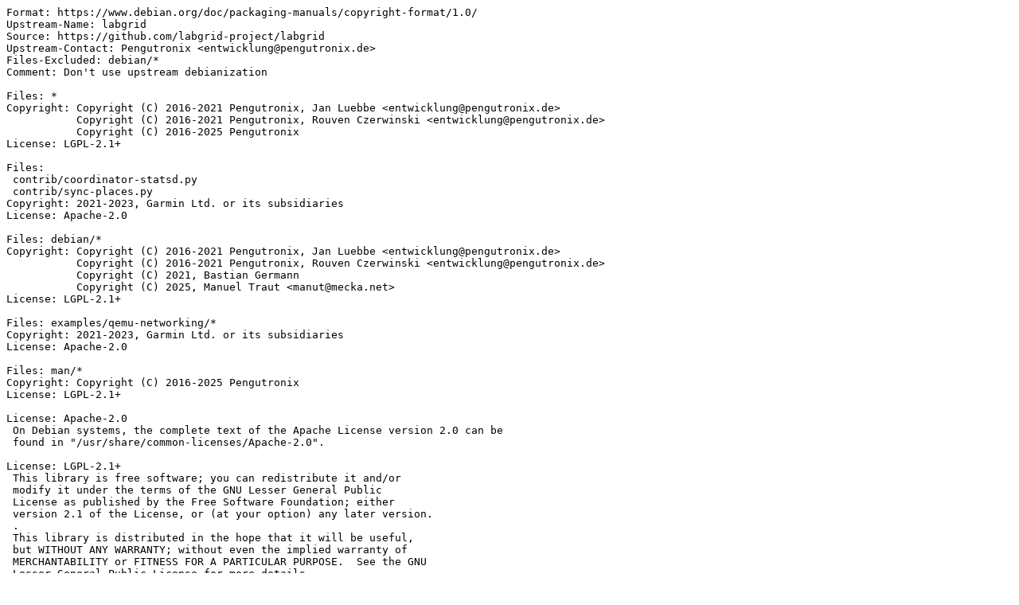

--- FILE ---
content_type: text/plain; charset=utf-8
request_url: http://metadata.ftp-master.debian.org/changelogs/main/l/labgrid/testing_copyright
body_size: 886
content:
Format: https://www.debian.org/doc/packaging-manuals/copyright-format/1.0/
Upstream-Name: labgrid
Source: https://github.com/labgrid-project/labgrid
Upstream-Contact: Pengutronix <entwicklung@pengutronix.de>
Files-Excluded: debian/*
Comment: Don't use upstream debianization

Files: *
Copyright: Copyright (C) 2016-2021 Pengutronix, Jan Luebbe <entwicklung@pengutronix.de>
           Copyright (C) 2016-2021 Pengutronix, Rouven Czerwinski <entwicklung@pengutronix.de>
           Copyright (C) 2016-2025 Pengutronix
License: LGPL-2.1+

Files:
 contrib/coordinator-statsd.py
 contrib/sync-places.py
Copyright: 2021-2023, Garmin Ltd. or its subsidiaries
License: Apache-2.0

Files: debian/*
Copyright: Copyright (C) 2016-2021 Pengutronix, Jan Luebbe <entwicklung@pengutronix.de>
           Copyright (C) 2016-2021 Pengutronix, Rouven Czerwinski <entwicklung@pengutronix.de>
           Copyright (C) 2021, Bastian Germann
           Copyright (C) 2025, Manuel Traut <manut@mecka.net>
License: LGPL-2.1+

Files: examples/qemu-networking/*
Copyright: 2021-2023, Garmin Ltd. or its subsidiaries
License: Apache-2.0

Files: man/*
Copyright: Copyright (C) 2016-2025 Pengutronix
License: LGPL-2.1+

License: Apache-2.0
 On Debian systems, the complete text of the Apache License version 2.0 can be
 found in "/usr/share/common-licenses/Apache-2.0".

License: LGPL-2.1+
 This library is free software; you can redistribute it and/or
 modify it under the terms of the GNU Lesser General Public
 License as published by the Free Software Foundation; either
 version 2.1 of the License, or (at your option) any later version.
 .
 This library is distributed in the hope that it will be useful,
 but WITHOUT ANY WARRANTY; without even the implied warranty of
 MERCHANTABILITY or FITNESS FOR A PARTICULAR PURPOSE.  See the GNU
 Lesser General Public License for more details.
 .
 You should have received a copy of the GNU Lesser General Public License along
 with this program; If not, see <https://www.gnu.org/licenses/>.
 .
 On Debian systems, the complete text of the GNU Lesser General
 Public License can be found in `/usr/share/common-licenses/LGPL-2.1'.
